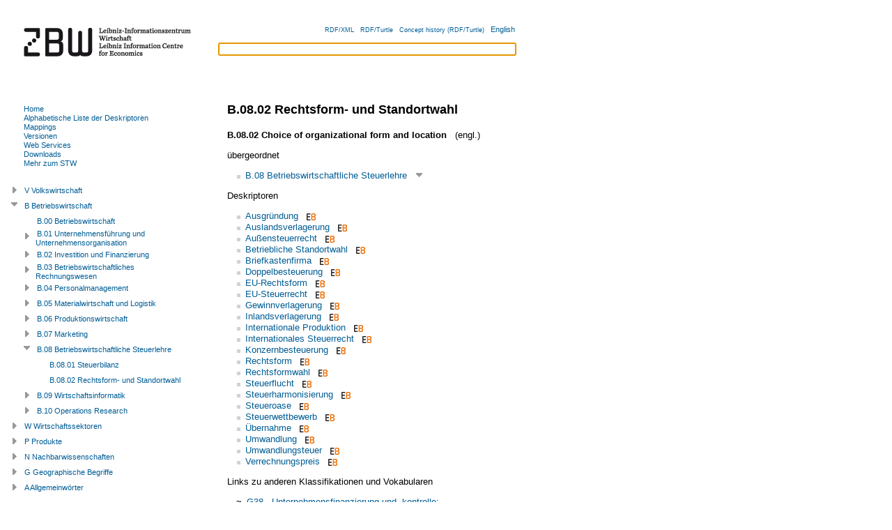

--- FILE ---
content_type: text/html; charset=utf-8
request_url: https://zbw.eu/stw/version/latest/thsys/70184/about.de.html
body_size: 19094
content:
<?xml version="1.0" encoding="UTF-8"?>
<!DOCTYPE html PUBLIC "-//W3C//DTD XHTML+RDFa 1.0//EN"
  "http://www.w3.org/MarkUp/DTD/xhtml-rdfa-1.dtd">
<html
  xmlns="http://www.w3.org/1999/xhtml" version="XHTML+RDFa 1.0"
  xml:lang="de"
  xmlns:cc="http://creativecommons.org/ns#"
  xmlns:dc="http://purl.org/dc/elements/1.1/"
  xmlns:dcterms="http://purl.org/dc/terms/"
  xmlns:dsv="http://purl.org/iso25964/DataSet/Versioning#"
  xmlns:foaf="http://xmlns.com/foaf/0.1/"
  xmlns:gbv="http://purl.org/ontology/gbv/" 
  xmlns:owl="http://www.w3.org/2002/07/owl#"
  xmlns:rdfs="http://www.w3.org/2000/01/rdf-schema#"
  xmlns:skos="http://www.w3.org/2004/02/skos/core#"
  xmlns:sh="http://purl.org/skos-history/"
  xmlns:stw="http://zbw.eu/stw/" 
  xmlns:void="http://rdfs.org/ns/void#"
  xmlns:waiver="http://vocab.org/waiver/terms/"
  xmlns:xhv="http://www.w3.org/1999/xhtml/vocab#"
  xmlns:xsd="http://www.w3.org/2001/XMLSchema#"
  xmlns:zbwext="http://zbw.eu/namespaces/zbw-extensions/"
  lang="de"
  dir='ltr'>
<head>
  <link rel="icon" href="/stw/favicon.ico" type="image/x-icon" />



<title>Standard-Thesaurus Wirtschaft (STW): B.08.02  Rechtsform- und Standortwahl</title>
<meta http-equiv="Content-Type" content="text/html; charset=utf-8" />

<!-- Combo-handled YUI CSS files: -->

<link rel="stylesheet" type="text/css" href="../../styles/yui/combo.css" />


<!-- Combo-handled YUI JS files: -->

<script type="text/javascript" src="../../scripts/yui/combo.js"></script>


<script type="text/javascript" src="../../scripts/thsys_tree.de.js?v=1765903432"></script>

<link rel="stylesheet" type="text/css" href="../../styles/stw.css?v=1765903432" />
<link rel="stylesheet" type="text/css" href="../../styles/yui/treeview-menu.css" />


<!-- <span property="skos:prefLabel" xml:lang="en" lang="en">B.08.02  Choice of organizational form and location</span>

 1 0 Choice of organizational form and location thsys/70184 -->
<link rel="alternate" hreflang="en" href="./about.en.html" />


<!-- Copyright (c) 2000-2022 etracker GmbH. All rights reserved. -->
    <!-- This material may not be reproduced, displayed, modified or distributed -->
    <!-- without the express prior written permission of the copyright holder. -->
    <!-- etracker tracklet 5.0 -->
    <script type="text/javascript">
    // var et_pagename = "";
    var et_areas = "STW/de/thsys/B/B.08.02";
    // var et_tval = 0;
    // var et_tsale = 0;
    // var et_tonr = "";
    // var et_basket = "";
    </script>
    <script id="_etLoader" type="text/javascript" charset="UTF-8" data-block-cookies="true" data-respect-dnt="true" data-secure-code="b9xWmg" src="//code.etracker.com/code/e.js" async="async"></script>
<!-- etracker tracklet 5.0 end -->

</head>

<body class="yui-skin-sam" onload="document.getElementById('suggest_input').focus()">

<div id="doc" class="yui-t3">
  <div id="hd" class="yui-gd">
    <div class="zbw-blue-line"></div>
    <div class="yui-u first">
      <a href="//www.zbw.eu"><img src="../../images/zbw-logo_stw.gif" width="276" alt="Logo: ZBW" /></a>
    </div>
    <div class="yui-u" id="hd-right">

      <div id="lang-choise">
      <input id="lang" type="hidden" value="de" />
      <input id="stw_version" type="hidden" value="9.20" />
      <a class="note_small" rel="alternate" type="application/rdf+xml" href="about.rdf">RDF/XML</a> &#160;
      <a class="note_small" rel="alternate" type="text/turtle" href="about.ttl">RDF/Turtle</a> &#160;
      <a class="note_small" rel="rdfs:seeAlso"
        href="/beta/econ-ws/concept-history?concept=http://zbw.eu/stw/thsys/70184&amp;output=turtle">Concept history (RDF/Turtle)</a> &#160;
      
        <a href="about.en.html"
            title="english version" >
          English
        </a><!-- dummy values B.08.02  Choice of organizational form and location Choice of organizational form and location thsys/70184 -->
      
      </div>

      <form id="suggest_form" action="#">
        <div id="suggest_ac">
          <input id="suggest_input" type="text" />
          <div id="suggest_output"></div>
        </div>
        <script type="text/javascript" src="../../scripts/suggest.js"></script>
      </form>

    </div>
  </div>


<div id="bd">
<div id="yui-main">
<div class="yui-b"><div class="yui-g">

<div rel="dcterms:isPartOf" resource="http://zbw.eu/stw/void.ttl#stw"></div>


<div about="http://zbw.eu/stw/thsys/70184" typeof="skos:Concept zbwext:Thsys">
<span rel="skos:inScheme" resource="http://zbw.eu/stw">
  <span property="owl:versionInfo" xml:lang="" lang="" content="9.20"></span>
  <span property="dcterms:issued" datatype="xsd:date" content="2025-12-16"></span>
  <span property="skos:prefLabel dcterms:title" content="Standard-Thesaurus Wirtschaft"></span>
</span>




<h1><span property="skos:prefLabel" xml:lang="de" lang="de">B.08.02  Rechtsform- und Standortwahl</span>

</h1>

<span property="skos:notation" datatype="xsd:string" content="B.08.02" />
<span property="rdfs:label" xml:lang="de" lang="de" content="Rechtsform- und Standortwahl" />

<p>

  <strong><span property="skos:prefLabel" xml:lang="en" lang="en">B.08.02  Choice of organizational form and location</span>

</strong> &#160; (engl.)
  <span property="rdfs:label" xml:lang="en" lang="en" content="Choice of organizational form and location" />
  <!-- dummy values 1 0 en thsys/70184 -->

</p>




<p>übergeordnet</p>
<ul rel="skos:broader">

    <li about="[stw:thsys/70046]">
  <a href="../../thsys/70046/about.de.html">
  B.08  Betriebswirtschaftliche Steuerlehre</a>
  &#160;<a class="thsys_link" id="open_t70046" 
title="Baumansicht öffnen" >
<img src="../../images/open_tree.gif"
  alt="Baumansicht öffnen" /></a>


  </li>



</ul>





<p>Deskriptoren</p>
<ul rel="skos:narrower">

    <li about="[stw:descriptor/12177-1]">
  <a href="../../descriptor/12177-1/about.de.html">
  Ausgründung</a>&#160;&#160;<a href="https://www.econbiz.de/thema/Ausgr%C3%BCndung/"
  title="Literatur zu 'Ausgründung' in EconBiz" >
<img class="inline_icon" src="../../images/econbiz_logo_10x13.gif"
  alt="Literatur zu 'Ausgründung' in EconBiz" /></a>


  
  </li>



    <li about="[stw:descriptor/29550-6]">
  <a href="../../descriptor/29550-6/about.de.html">
  Auslandsverlagerung</a>&#160;&#160;<a href="https://www.econbiz.de/thema/Auslandsverlagerung/"
  title="Literatur zu 'Auslandsverlagerung' in EconBiz" >
<img class="inline_icon" src="../../images/econbiz_logo_10x13.gif"
  alt="Literatur zu 'Auslandsverlagerung' in EconBiz" /></a>


  
  </li>



    <li about="[stw:descriptor/10827-5]">
  <a href="../../descriptor/10827-5/about.de.html">
  Außensteuerrecht</a>&#160;&#160;<a href="https://www.econbiz.de/thema/Au%C3%9Fensteuerrecht/"
  title="Literatur zu 'Außensteuerrecht' in EconBiz" >
<img class="inline_icon" src="../../images/econbiz_logo_10x13.gif"
  alt="Literatur zu 'Außensteuerrecht' in EconBiz" /></a>


  
  </li>



    <li about="[stw:descriptor/11904-1]">
  <a href="../../descriptor/11904-1/about.de.html">
  Betriebliche Standortwahl</a>&#160;&#160;<a href="https://www.econbiz.de/thema/Betriebliche%2BStandortwahl/"
  title="Literatur zu 'Betriebliche Standortwahl' in EconBiz" >
<img class="inline_icon" src="../../images/econbiz_logo_10x13.gif"
  alt="Literatur zu 'Betriebliche Standortwahl' in EconBiz" /></a>


  
  </li>



    <li about="[stw:descriptor/30331-1]">
  <a href="../../descriptor/30331-1/about.de.html">
  Briefkastenfirma</a>&#160;&#160;<a href="https://www.econbiz.de/thema/Briefkastenfirma/"
  title="Literatur zu 'Briefkastenfirma' in EconBiz" >
<img class="inline_icon" src="../../images/econbiz_logo_10x13.gif"
  alt="Literatur zu 'Briefkastenfirma' in EconBiz" /></a>


  
  </li>



    <li about="[stw:descriptor/10828-3]">
  <a href="../../descriptor/10828-3/about.de.html">
  Doppelbesteuerung</a>&#160;&#160;<a href="https://www.econbiz.de/thema/Doppelbesteuerung/"
  title="Literatur zu 'Doppelbesteuerung' in EconBiz" >
<img class="inline_icon" src="../../images/econbiz_logo_10x13.gif"
  alt="Literatur zu 'Doppelbesteuerung' in EconBiz" /></a>


  
  </li>



    <li about="[stw:descriptor/18108-4]">
  <a href="../../descriptor/18108-4/about.de.html">
  EU-Rechtsform</a>&#160;&#160;<a href="https://www.econbiz.de/thema/EU-Rechtsform/"
  title="Literatur zu 'EU-Rechtsform' in EconBiz" >
<img class="inline_icon" src="../../images/econbiz_logo_10x13.gif"
  alt="Literatur zu 'EU-Rechtsform' in EconBiz" /></a>


  
  </li>



    <li about="[stw:descriptor/16090-0]">
  <a href="../../descriptor/16090-0/about.de.html">
  EU-Steuerrecht</a>&#160;&#160;<a href="https://www.econbiz.de/thema/EU-Steuerrecht/"
  title="Literatur zu 'EU-Steuerrecht' in EconBiz" >
<img class="inline_icon" src="../../images/econbiz_logo_10x13.gif"
  alt="Literatur zu 'EU-Steuerrecht' in EconBiz" /></a>


  
  </li>



    <li about="[stw:descriptor/12446-0]">
  <a href="../../descriptor/12446-0/about.de.html">
  Gewinnverlagerung</a>&#160;&#160;<a href="https://www.econbiz.de/thema/Gewinnverlagerung/"
  title="Literatur zu 'Gewinnverlagerung' in EconBiz" >
<img class="inline_icon" src="../../images/econbiz_logo_10x13.gif"
  alt="Literatur zu 'Gewinnverlagerung' in EconBiz" /></a>


  
  </li>



    <li about="[stw:descriptor/30406-3]">
  <a href="../../descriptor/30406-3/about.de.html">
  Inlandsverlagerung</a>&#160;&#160;<a href="https://www.econbiz.de/thema/Inlandsverlagerung/"
  title="Literatur zu 'Inlandsverlagerung' in EconBiz" >
<img class="inline_icon" src="../../images/econbiz_logo_10x13.gif"
  alt="Literatur zu 'Inlandsverlagerung' in EconBiz" /></a>


  
  </li>



    <li about="[stw:descriptor/10822-1]">
  <a href="../../descriptor/10822-1/about.de.html">
  Internationale Produktion</a>&#160;&#160;<a href="https://www.econbiz.de/thema/Internationale%2BProduktion/"
  title="Literatur zu 'Internationale Produktion' in EconBiz" >
<img class="inline_icon" src="../../images/econbiz_logo_10x13.gif"
  alt="Literatur zu 'Internationale Produktion' in EconBiz" /></a>


  
  </li>



    <li about="[stw:descriptor/10829-1]">
  <a href="../../descriptor/10829-1/about.de.html">
  Internationales Steuerrecht</a>&#160;&#160;<a href="https://www.econbiz.de/thema/Internationales%2BSteuerrecht/"
  title="Literatur zu 'Internationales Steuerrecht' in EconBiz" >
<img class="inline_icon" src="../../images/econbiz_logo_10x13.gif"
  alt="Literatur zu 'Internationales Steuerrecht' in EconBiz" /></a>


  
  </li>



    <li about="[stw:descriptor/12863-5]">
  <a href="../../descriptor/12863-5/about.de.html">
  Konzernbesteuerung</a>&#160;&#160;<a href="https://www.econbiz.de/thema/Konzernbesteuerung/"
  title="Literatur zu 'Konzernbesteuerung' in EconBiz" >
<img class="inline_icon" src="../../images/econbiz_logo_10x13.gif"
  alt="Literatur zu 'Konzernbesteuerung' in EconBiz" /></a>


  
  </li>



    <li about="[stw:descriptor/12194-1]">
  <a href="../../descriptor/12194-1/about.de.html">
  Rechtsform</a>&#160;&#160;<a href="https://www.econbiz.de/thema/Rechtsform/"
  title="Literatur zu 'Rechtsform' in EconBiz" >
<img class="inline_icon" src="../../images/econbiz_logo_10x13.gif"
  alt="Literatur zu 'Rechtsform' in EconBiz" /></a>


  
  </li>



    <li about="[stw:descriptor/12195-6]">
  <a href="../../descriptor/12195-6/about.de.html">
  Rechtsformwahl</a>&#160;&#160;<a href="https://www.econbiz.de/thema/Rechtsformwahl/"
  title="Literatur zu 'Rechtsformwahl' in EconBiz" >
<img class="inline_icon" src="../../images/econbiz_logo_10x13.gif"
  alt="Literatur zu 'Rechtsformwahl' in EconBiz" /></a>


  
  </li>



    <li about="[stw:descriptor/10830-2]">
  <a href="../../descriptor/10830-2/about.de.html">
  Steuerflucht</a>&#160;&#160;<a href="https://www.econbiz.de/thema/Steuerflucht/"
  title="Literatur zu 'Steuerflucht' in EconBiz" >
<img class="inline_icon" src="../../images/econbiz_logo_10x13.gif"
  alt="Literatur zu 'Steuerflucht' in EconBiz" /></a>


  
  </li>



    <li about="[stw:descriptor/11703-4]">
  <a href="../../descriptor/11703-4/about.de.html">
  Steuerharmonisierung</a>&#160;&#160;<a href="https://www.econbiz.de/thema/Steuerharmonisierung/"
  title="Literatur zu 'Steuerharmonisierung' in EconBiz" >
<img class="inline_icon" src="../../images/econbiz_logo_10x13.gif"
  alt="Literatur zu 'Steuerharmonisierung' in EconBiz" /></a>


  
  </li>



    <li about="[stw:descriptor/10831-0]">
  <a href="../../descriptor/10831-0/about.de.html">
  Steueroase</a>&#160;&#160;<a href="https://www.econbiz.de/thema/Steueroase/"
  title="Literatur zu 'Steueroase' in EconBiz" >
<img class="inline_icon" src="../../images/econbiz_logo_10x13.gif"
  alt="Literatur zu 'Steueroase' in EconBiz" /></a>


  
  </li>



    <li about="[stw:descriptor/19404-2]">
  <a href="../../descriptor/19404-2/about.de.html">
  Steuerwettbewerb</a>&#160;&#160;<a href="https://www.econbiz.de/thema/Steuerwettbewerb/"
  title="Literatur zu 'Steuerwettbewerb' in EconBiz" >
<img class="inline_icon" src="../../images/econbiz_logo_10x13.gif"
  alt="Literatur zu 'Steuerwettbewerb' in EconBiz" /></a>


  
  </li>



    <li about="[stw:descriptor/12304-6]">
  <a href="../../descriptor/12304-6/about.de.html">
  Übernahme</a>&#160;&#160;<a href="https://www.econbiz.de/thema/%C3%9Cbernahme/"
  title="Literatur zu 'Übernahme' in EconBiz" >
<img class="inline_icon" src="../../images/econbiz_logo_10x13.gif"
  alt="Literatur zu 'Übernahme' in EconBiz" /></a>


  
  </li>



    <li about="[stw:descriptor/12196-4]">
  <a href="../../descriptor/12196-4/about.de.html">
  Umwandlung</a>&#160;&#160;<a href="https://www.econbiz.de/thema/Umwandlung/"
  title="Literatur zu 'Umwandlung' in EconBiz" >
<img class="inline_icon" src="../../images/econbiz_logo_10x13.gif"
  alt="Literatur zu 'Umwandlung' in EconBiz" /></a>


  
  </li>



    <li about="[stw:descriptor/12868-2]">
  <a href="../../descriptor/12868-2/about.de.html">
  Umwandlungsteuer</a>&#160;&#160;<a href="https://www.econbiz.de/thema/Umwandlungsteuer/"
  title="Literatur zu 'Umwandlungsteuer' in EconBiz" >
<img class="inline_icon" src="../../images/econbiz_logo_10x13.gif"
  alt="Literatur zu 'Umwandlungsteuer' in EconBiz" /></a>


  
  </li>



    <li about="[stw:descriptor/12796-1]">
  <a href="../../descriptor/12796-1/about.de.html">
  Verrechnungspreis</a>&#160;&#160;<a href="https://www.econbiz.de/thema/Verrechnungspreis/"
  title="Literatur zu 'Verrechnungspreis' in EconBiz" >
<img class="inline_icon" src="../../images/econbiz_logo_10x13.gif"
  alt="Literatur zu 'Verrechnungspreis' in EconBiz" /></a>


  
  </li>



</ul>



<p>Links zu anderen Klassifikationen und Vokabularen</p>
<table class="mapping_link_table">

   <tr><td>~</td>
<td><a rel="skos:relatedMatch" resource="http://zbw.eu/beta/external_identifiers/jel#G38" href="http://zbw.eu/beta/external_identifiers/jel/about.de.html#id_G38"
>G38 - Unternehmensfinanzierung und -kontrolle: Regierungspolitik und Regulierung</a> &#160; 
<span class='note_small'>(aus 
<a href="../../mapping/jel/about.de.html">JEL</a>)
</span>

</td></tr>



   <tr><td>~</td>
<td><a rel="skos:relatedMatch" resource="http://zbw.eu/beta/external_identifiers/jel#H25" href="http://zbw.eu/beta/external_identifiers/jel/about.de.html#id_H25"
>H25 - Unternehmensteuern und Subventionen</a> &#160; 
<span class='note_small'>(aus 
<a href="../../mapping/jel/about.de.html">JEL</a>)
</span>

</td></tr>



   <tr><td>~</td>
<td><a rel="skos:relatedMatch" resource="http://zbw.eu/beta/external_identifiers/jel#H32" href="http://zbw.eu/beta/external_identifiers/jel/about.de.html#id_H32"
>H32 - Unternehmen</a> &#160; 
<span class='note_small'>(aus 
<a href="../../mapping/jel/about.de.html">JEL</a>)
</span>

</td></tr>



</table>


<p>Persistenter Identifier (für Bookmarks und zum Verlinken)
</p>
<ul><li><a href="http://zbw.eu/stw/thsys/70184"><tt>http://zbw.eu/stw/thsys/70184</tt></a><span rel="rdfs:isDefinedBy" resource="http://zbw.eu/stw/thsys/70184/about" /></li></ul>



</div>

</div></div>
</div>

<div id="leftbar" class="yui-b">

<div id="menu">
<div class="bd">


<ul>

  <li><a id="ml-home" href="../../about.de.html"
  >Home</a></li>

  <li><a id="ml-descriptor" href="../../descriptor/about.de.html">Alphabetische Liste der Deskriptoren</a></li>

  <li><a id="ml-mapping" href="../../mapping/about.de.html"
  >Mappings</a></li>

  <li><a id="ml-version" href="../../../about.de.html">Versionen</a></li>
  
  <li><a id="ml-ws" href="http://zbw.eu/beta/econ-ws"
  >Web Services</a></li>
  
  <li><a id="ml-download" href="../../download/about.de.html"
  >Downloads</a></li>
  
  <li><a id="ml-info" href="http://www.zbw.eu/de/stw-info">Mehr zum STW</a></li>

</ul>

<script type="text/javascript">
  // grey out the menu link of the current page
  m = document.getElementById('menu');
  a = m.getElementsByTagName('a');
  for (var i = 0; i < a.length; i++) {
    if (a[i].href == window.location) {
      a[i].setAttribute('style', 'color:grey');
    }
  };
</script>


</div>
</div>

<div id="thsys_tree"></div> 

</div>


</div>

<div id="ft">
<p>

Standard-Thesaurus Wirtschaft 
(v <span property='owl:versionInfo' xml:lang="" lang="">9.20</span>, 
<span property='dcterms:issued' datatype='xsd:date'>2025-12-16</span>) 
&#160;&#x25AA;&#160; 
Anregungen und Kommentare an das 
  <a href="mailto&#58;&#37;73%74%&#55;7&#64;&#122;b%&#55;7&#46;&#101;u?subject=[B.08.02  Rechtsform- und Standortwahl]">Thesaurus Team</a>
&#160;&#x25AA;&#160;<br />Mailinglisten:


<a 
href="mailto:sympa@lists.uni-kiel.de?subject=stw-announce&amp;body=#%20Please%20add%20your%20name%20after%20'stw-announce'%20(optional)%0A%0Asubscribe%20stw-announce" 
>stw-announce</a>, <a 
href="mailto:sympa@lists.uni-kiel.de?subject=stw-user&amp;body=#%20Please%20add%20your%20name%20after%20'stw-user'%20(optional)%0A%0Asubscribe%20stw-user" 
>stw-user</a>
<br />

<span property='dc:publisher cc:attributionName'>ZBW - Leibniz-Informationszentrum Wirtschaft</span> - 
<a href="http://www.zbw.eu/impressum.htm">Impressum</a> - 
<a href="/de/datenschutz/">Datenschutz</a>

</p>

<div id="license">
<div id="license_left">

  <a href="//validator.w3.org/check?uri=referer"
      title="Validate page">
  <img style="border:0px;"
    src="//www.w3.org/Icons/valid-xhtml-rdfa-blue"
    alt="Valid XHTML + RDFa"   /></a>

<!--
  <a href="http://www.w3.org/2007/08/pyRdfa/extract?uri=referer"
      title="Extract RDF/XML">
  <img style="border:0px;"
    src="http://www.w3.org/RDF/icons/rdf_w3c_button.32"
    alt="RDF"   /></a>

  <a href="http://www.w3.org/2007/08/pyRdfa/extract?uri=referer"
      title="Extract RDF/XML">
  <img style="border:0px; height: 35px; padding-right: 10px"
    src="http://www.w3.org/Icons/SW/sw-cube.png"
    alt="W3C Semantic Web Logo"/></a>

  <a rel="license" href="http://opendatacommons.org/licenses/odbl/1.0/"
      title="Lizenzbedingungen">
    <img src="http://i.creativecommons.org/l/by-nc-sa/3.0/88x31.png"
        alt="Creative Commons License (by-nc-sa)" style="border: medium none;" height="31" width="88" /></a>
-->


</div>
    
<div id="license_right" class="note_small">
  
  Der Standard-Thesaurus Wirtschaft steht unter <a href="https://creativecommons.org/licenses/by/4.0/">CC BY 4.0</a>.
  
  
</div>

</div>
</div>

</div>
</body>
</html>



